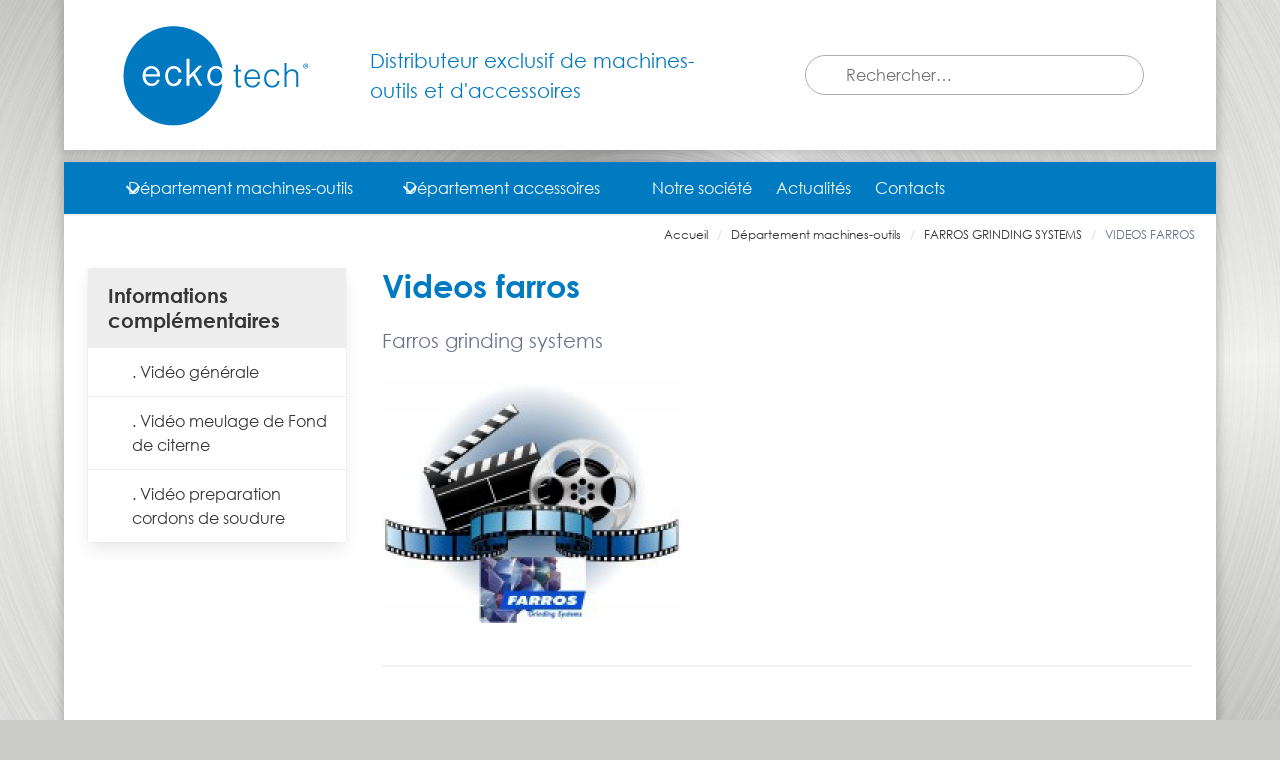

--- FILE ---
content_type: text/html; charset=UTF-8
request_url: https://eckotech.fr/departement-machines-outils/farros-grinding-systems/videos-farros
body_size: 5956
content:
<!DOCTYPE html>
<html lang="fr">
    <head>
        <meta charset="UTF-8">
        <meta name="viewport" content="width=device-width, initial-scale=1, maximum-scale=1, user-scalable=no">

        <title>Videos  farros - Farros grinding systems – ECKO TECH</title>

        <link rel="apple-touch-icon" sizes="180x180" href="/apple-touch-icon.png">
        <link rel="icon" type="image/png" sizes="32x32" href="/favicon-32x32.png">
        <link rel="icon" type="image/png" sizes="16x16" href="/favicon-16x16.png">
        <link rel="manifest" crossorigin="use-credentials" href="/site.webmanifest">
        <link rel="mask-icon" href="/safari-pinned-tab.svg" color="#5bbad5">
        <meta name="msapplication-TileColor" content="#0085b0">
        <meta name="theme-color" content="#003e55">

        <meta property="og:type" content="website">
        <meta property="og:title" content="Videos  farros - Farros grinding systems – ECKO TECH">
        <meta property="og:locale" content="fr_FR">
        <meta property="og:site_name" content="ECKO TECH">

        <meta property="og:description" content="Découvrez les performantes machines Farros Grinding Systems chez ECKO TECH – vos experts en équipement de rectification pour chaudronnerie et machines de meulage industriel. Nos solutions de meulage pour tôlerie combinent finition de surface métallique de haute qualité avec rectification de précision, parfaites pour tout atelier métallurgique. Adoptez nos systèmes de meulage pour métal et rectifieuse d&#039;atelier pour un polissage industriel sans failles. Élevez votre productivité avec notre équipement d&#039;atelier pour l&#039;industrie!">
        <meta name="twitter:description" content="Découvrez les performantes machines Farros Grinding Systems chez ECKO TECH – vos experts en équipement de rectification pour chaudronnerie et machines de meulage industriel. Nos solutions de meulage pour tôlerie combinent finition de surface métallique de haute qualité avec rectification de précision, parfaites pour tout atelier métallurgique. Adoptez nos systèmes de meulage pour métal et rectifieuse d&#039;atelier pour un polissage industriel sans failles. Élevez votre productivité avec notre équipement d&#039;atelier pour l&#039;industrie!">
        <meta name="description" content="Découvrez les performantes machines Farros Grinding Systems chez ECKO TECH – vos experts en équipement de rectification pour chaudronnerie et machines de meulage industriel. Nos solutions de meulage pour tôlerie combinent finition de surface métallique de haute qualité avec rectification de précision, parfaites pour tout atelier métallurgique. Adoptez nos systèmes de meulage pour métal et rectifieuse d&#039;atelier pour un polissage industriel sans failles. Élevez votre productivité avec notre équipement d&#039;atelier pour l&#039;industrie!">
    <meta property="og:image" content="https://eckotech.fr/media/cache/web_display/data/uploads/images/family/videos-farros-63ca917c857e0.jpg">
        <meta property="og:image:alt" content="Logo Farros Grinding Systems avec des éléments graphiques liés aux machines de meulage industriel, y compris une bobine de film et un clap de cinéma, symbolisant une gamme de solutions de meulage pour tôlerie et équipement de rectification pour chaudronnerie. L&#039;arrière-plan représente une finition de surface métallique avec des systèmes de meulage pour métal, évoquant la rectifieuse d&#039;atelier et les machines-outils pour métallurgie. L&#039;image met en avant la rectification de précision offerte par Farros, ainsi que leur équipement d&#039;atelier pour l&#039;industrie, y compris les machines de polissage industriel.">

        <meta name="twitter:image" content="https://eckotech.fr/media/cache/web_display/data/uploads/images/family/videos-farros-63ca917c857e0.jpg">
        <meta name="twitter:image:alt" content="Logo Farros Grinding Systems avec des éléments graphiques liés aux machines de meulage industriel, y compris une bobine de film et un clap de cinéma, symbolisant une gamme de solutions de meulage pour tôlerie et équipement de rectification pour chaudronnerie. L&#039;arrière-plan représente une finition de surface métallique avec des systèmes de meulage pour métal, évoquant la rectifieuse d&#039;atelier et les machines-outils pour métallurgie. L&#039;image met en avant la rectification de précision offerte par Farros, ainsi que leur équipement d&#039;atelier pour l&#039;industrie, y compris les machines de polissage industriel.">
    <meta property="og:url" content="https://eckotech.fr/departement-machines-outils/farros-grinding-systems/videos-farros">
            <link rel="canonical" href="https://eckotech.fr/departement-machines-outils/farros-grinding-systems/videos-farros">
        
        <link rel="stylesheet" href="/build/web.cf1982ea.css" integrity="sha384-CWG8BlJDs1kcVTte27ZO4zx0lIuq8/xIq8Sn3O72zMNthiaRVQIDyOKa4MxEmF8t">
        <script src="/build/runtime.a21eb703.js" defer integrity="sha384-n1mUKvNO/wp/1HgqukEwnT08/Z0lqa2MLgrrEum856OKZAm3BtnykEQVg3C4ZddX"></script><script src="/build/112.6eabead0.js" defer integrity="sha384-I7opT9UVrZw7t34NxPtjRVJjq+W9H5YsVBK04L0Gh7qjkSyriusr/OvkY5JhyAIs"></script><script src="/build/957.f3975ff7.js" defer integrity="sha384-05kz5p/ORcvXypShKcgcbfD5qLkJ7wGSNA55fVN5ZPxFx7tvPR0ITX1ck9HSgNXS"></script><script src="/build/web.2bcceda6.js" defer integrity="sha384-2VKlEe16eLx+bwUSlhbAAhDA4jxdnU/Xb8N/T8LTwsiZez3Yam8Se/odAKMRMbXv"></script>
        <script async src="https://www.googletagmanager.com/gtag/js?id=G-V7F7R45GB1"></script>
        <script>
            window.dataLayer = window.dataLayer || [];
            function gtag(){dataLayer.push(arguments);}
            gtag('js', new Date());

            gtag('config', 'G-V7F7R45GB1');
        </script>
    </head>
    <body>
    <div class="body-container container"><div class="header has-background-white p-5 app-header">
    <div class="columns is-vcentered"><div class="header-logo column pb-0 mb-1 is-one-quarter has-text-centered">
            <a href="/">
                <img src="/images/eckotech-logo.svg" alt="Logo ECKO TECH" class="logo">
            </a>
        </div><div class="header-slogan column pb-0 pt-0 has-text-primary is-size-5 is-size-6-touch">
            <p class="has-text-centered-mobile">Distributeur exclusif de machines-outils et d&#039;accessoires</p>
        </div><div class="header-search column py-1 px-6"><div class="dropdown is-block search-bar" id="suggestion-dropdown">
    <form method="get" action="/recherche">
        <div class="field m-3">
            <p class="control has-icons-left has-icons-right">
                <label>
                    <input name="q"
                           type="search"
                           value=""
                           placeholder="Rechercher…"
                           class="input search-bar-input"
                           id="suggestion-input"
                           autocomplete="off"
                    >
                </label>

                <span class="icon is-small is-left">
                    <i class="fa-solid fa-magnifying-glass"></i>
                </span>

                <span class="icon is-small is-right has-text-primary">
                    <i class="fa-solid fa-circle-arrow-right fa-2x"></i>
                </span>
            </p>
        </div>
    </form><div class="dropdown-menu" id="dropdown-menu" role="menu">
        <div class="dropdown-content" id="suggest-link-container"></div>
        <a href="#" class="dropdown-item is-hidden" id="suggest-link-template">
            <span class="icon has-text-grey-light">
                <i class="fa-solid fa-magnifying-glass"></i>
            </span>
            <span class="suggested-text"></span>
        </a>
    </div>
    <input type="hidden" id="suggest-api" value="/recherche/completion">
    <input type="hidden" id="search-page-path" value="/recherche">
</div></div></div>
</div><div class="body-content has-background-white mt-3"><nav class="navbar is-primary has-shadow" role="navigation" aria-label="Navigation principale"><div class="navbar-brand">
        <a class="navbar-item px-4" href="/">
            <i class="fa-solid fa-house"></i>
        </a>

        <a role="button" class="navbar-burger" aria-label="Menu" aria-expanded="false" data-target="app-navbar">
            <span aria-hidden="true"></span>
            <span aria-hidden="true"></span>
            <span aria-hidden="true"></span>
        </a>
    </div><div id="app-navbar" class="navbar-menu">
        <div class="navbar-start">
            <div class="navbar-item has-dropdown is-hoverable"><a class="navbar-link" href="/departement-machines-outils/">
                    Département machines-outils
                </a>

                <div class="navbar-dropdown">                        <a class="navbar-item is-uppercase" href="/departement-machines-outils/eckold">Eckold</a>
                                            <a class="navbar-item is-uppercase" href="/departement-machines-outils/hebo">Hebö</a>
                                            <a class="navbar-item is-uppercase" href="/departement-machines-outils/farros-grinding-systems">Farros grinding systems</a>
                                            <a class="navbar-item is-uppercase" href="/departement-machines-outils/gamor">Gamor</a>
                                            <a class="navbar-item is-uppercase" href="/departement-machines-outils/leifeld">Leifeld</a>
                                            <a class="navbar-item is-uppercase" href="/departement-machines-outils/dupuy">Dupuy</a>
                                        <hr class="navbar-divider">
                    <a class="navbar-item" href="/departement-machines-outils/machines-occasion">
                        Machines d'occasion
                    </a>
                </div>
            </div><div class="navbar-item has-dropdown is-hoverable">
                <a class="navbar-link" href="/departement-accessoires/">
                    Département accessoires
                </a>

                <div class="navbar-dropdown">                        <a class="navbar-item" href="/departement-accessoires/verin-a-gaz-ressort-a-gaz-compas-a-gaz">Verin a gaz - ressort à gaz - compas a gaz</a>
                                            <a class="navbar-item" href="/departement-accessoires/profils-joints-caoutchouc-joint-en-u">Profils joints caoutchouc - joint en u</a>
                                            <a class="navbar-item" href="/departement-accessoires/silent-bloc-silentbloc-plot-antivibratile">Silent bloc silentbloc plot antivibratile</a>
                                            <a class="navbar-item" href="/departement-accessoires/poignee-manette-manivelle-volant-serrage">Poignee manette manivelle volant serrage</a>
                                            <a class="navbar-item" href="/departement-accessoires/telechargement-download">Telechargement / download</a>
                                            <a class="navbar-item" href="/departement-accessoires/glowdrill-fluopercage-fluotaraudage-accessoires">Glowdrill : fluoperçage - fluotaraudage - accessoires</a>
                    </div>
            </div><a href="/notre-societe" class="navbar-item is-hoverable">
                Notre société
            </a><a href="/actualites/"  class="navbar-item is-hoverable">
                Actualités
            </a><a href="/contact"  class="navbar-item is-hoverable">
                Contacts
            </a>
        </div>
    </div>
</nav><nav class="breadcrumb is-clearfix is-size-8 m-3" aria-label="fil d'Ariane">
        <ul class="is-pulled-right">
                        <li>
                <a href="/" class="has-colors-reversed">
                    <span class="icon is-small">
                        <i class="fa-solid fa-house has-text-grey-light"></i>
                    </span>
                    <span>Accueil</span>
                </a>
            </li><li >
                    <a href="/departement-machines-outils/"
                       class="has-colors-reversed"
                       >
                        <span>Département machines-outils</span>
                    </a>
                </li><li >
                    <a href="/departement-machines-outils/farros-grinding-systems"
                       class="has-colors-reversed"
                       >
                        <span>FARROS GRINDING SYSTEMS</span>
                    </a>
                </li><li class="is-active">
                    <a href="/departement-machines-outils/farros-grinding-systems/videos-farros"
                       aria-current="page"
                           class="has-text-grey"
                       >
                        <span>VIDEOS  FARROS</span>
                    </a>
                </li></ul>
    </nav><div class="container px-3 web-content-base">
        <div class="columns is-flex-direction-row-reverse m-0"><div class="column"><h1 class="title has-text-primary">Videos  farros</h1><h2 class="subtitle has-text-grey">Farros grinding systems</h2><div class="columns is-multiline"><div class="column is-narrow">        <img src="https://eckotech.fr/media/cache/web_display/data/uploads/images/family/videos-farros-63ca917c857e0.jpg"
             width="300"
             alt="Logo Farros Grinding Systems avec des éléments graphiques liés aux machines de meulage industriel, y compris une bobine de film et un clap de cinéma, symbolisant une gamme de solutions de meulage pour tôlerie et équipement de rectification pour chaudronnerie. L&#039;arrière-plan représente une finition de surface métallique avec des systèmes de meulage pour métal, évoquant la rectifieuse d&#039;atelier et les machines-outils pour métallurgie. L&#039;image met en avant la rectification de précision offerte par Farros, ainsi que leur équipement d&#039;atelier pour l&#039;industrie, y compris les machines de polissage industriel.">
    </div><div class="column"><section><p>    
</p></section>
                    </div>
                </div><hr><h4 class="subtitle mt-3 has-text-primary has-text-weight-bold"></h4><div class="content-items-list"></div></div><div class="column is-hidden-mobile is-one-quarter-fullhd is-one-filth-widescreen is-hidden-tablet-only is-one-quarter-desktop mr-3"><nav class="panel">
            <p class="panel-heading">Informations complémentaires</p><a class="panel-block" href="/informations/video-generale" >
                <span class="panel-icon"><i class="fa-solid fa-file-magnifying-glass fa-lg"></i></span>. Vidéo générale</a><a class="panel-block" href="/informations/video-meulage-de-fond-de-citerne" >
                <span class="panel-icon"><i class="fa-solid fa-file-magnifying-glass fa-lg"></i></span>. Vidéo  meulage de Fond de citerne</a><a class="panel-block" href="/informations/video-preparation-cordons-de-soudure" >
                <span class="panel-icon"><i class="fa-solid fa-file-magnifying-glass fa-lg"></i></span>. Vidéo preparation cordons de soudure</a></nav></div></div>
    </div><footer class="footer is-size-7 mt-5 has-background-white">
    <div class="content">
        <div class="columns"><div class="column px-4">
                <h6>
                    <a href="/departement-machines-outils/">Département machines-outils</a>
                </h6>
                <div class="content"><p>Distributeur exclusif en France, Algérie, Maroc et Tunisie.</p></div>
                <div class="content"><a href="/departement-machines-outils/eckold" class="m-1">
                                <img src="https://eckotech.fr/media/cache/web_footer_thumbnail/data/uploads/images/range/logo-eckod-63fdc9a3ac4c2031034041.png"
                                     class="footer-range-image" alt="ECKOLD">
                            </a><a href="/departement-machines-outils/hebo" class="m-1">
                                <img src="https://eckotech.fr/media/cache/web_footer_thumbnail/data/uploads/images/range/hebo-63ca917c79104.jpg"
                                     class="footer-range-image" alt="Logo de la marque HEBÖ Maschinenfabrik, spécialisée dans les machines-outils HEBÖ et la distribution machines HEBÖ France pour l&#039;industrie de la ferronnerie et le cintrage de tubes.">
                            </a><a href="/departement-machines-outils/farros-grinding-systems" class="m-1">
                                <img src="https://eckotech.fr/media/cache/web_footer_thumbnail/data/uploads/images/range/farros-grinding-systems-63ca917c793b9.jpg"
                                     class="footer-range-image" alt="Logo Farros Grinding Systems représentatif du leader mondial du meulage et de la conception de machines de meulage industriel.">
                            </a><a href="/departement-machines-outils/gamor" class="m-1">
                                <img src="https://eckotech.fr/media/cache/web_footer_thumbnail/data/uploads/images/range/gamor-63ca917c7a40f.jpg"
                                     class="footer-range-image" alt="Logo de la marque GAMOR spécialisée en fournitures industrielles, incluant des solutions de taraudage, des taraudeuses pneumatiques, électriques et hydrauliques, ainsi que des bras de taraudage pour l&#039;industrie manufacturière.">
                            </a><a href="/departement-machines-outils/leifeld" class="m-1">
                                <img src="https://eckotech.fr/media/cache/web_footer_thumbnail/data/uploads/images/range/leifeld-63ca917c7a67a.jpg"
                                     class="footer-range-image" alt="Logo bleu de Leifeld, leader en machines de formage et technologie du formage pour l&#039;industrie du métal.">
                            </a><a href="/departement-machines-outils/dupuy" class="m-1">
                                <img src="https://eckotech.fr/media/cache/web_footer_thumbnail/data/uploads/images/range/logo-dupuy-688b82f90e577672287456.png"
                                     class="footer-range-image" alt="L’entretien des machines-outils et le nettoyage du lieu de travail sont des activités nécessaires pour les entreprises de construction mécanique, car elles permettent de réduire les temps d’arrêt et d’accroître l’efficacité, la sécurité et la productivité.

L’aspiration d’huile, de lubrifiants et de copeaux nécessite des aspirateurs pour huiles et copeaux sur roues spéciaux. En effet, l’aspiration, la filtration, la séparation et le refoulement doivent répondre parfaitement aux exigences du secteur de la construction mécanique. Les aspirateurs de copeaux industriels DU-PUY offrent des coûts d’achat faibles et un entretien minimal, la combinaison parfaite pour la récupération de l’huile et la séparation des copeaux.">
                            </a></div>
            </div><div class="column px-4">
                <h6>
                    <a href="/departement-accessoires/">Département accessoires</a>
                </h6>
                <div class="content">
                    <p> </p>
<ul>
<li><a href="/departement-accessoires/verin-a-gaz-ressort-a-gaz-compas-a-gaz/">Vérin ressort à gaz acier et inox</a></li>
<li><a href="/departement-accessoires/profils-joints-caoutchouc-joint-en-u/">Joint U profilé caoutchouc</a></li>
<li><a href="/departement-accessoires/silent-bloc-silentbloc-plot-antivibratile/">Silent bloc</a></li>
<li><a href="/departement-accessoires/poignee-manette-manivelle-volant-serrage/doigt-d-indexage-poussoir-a-bille-poussoir-ressort/">Doigt d'indexage</a></li>
<li><a href="/departement-accessoires/silent-bloc-silentbloc-plot-antivibratile/suspente-antivibratile-suspente-acoustique/">Suspente antivibratile</a></li>
<li><a href="/departement-accessoires/profils-joints-caoutchouc-joint-en-u/">Protection bord de tôle caoutchouc</a></li>
</ul>
<p> </p>
                </div>
                <div class="content"></div>
            </div><div class="column px-4">
                <h6>
                    <a href="/contact">Nous contacter</a>
                </h6>
                <address class="footer-contact-address"><p class="is-uppercase">
                        ECKO TECH
                    </p>
                    <p>
                        <p>ZAE des Portes de la Forêt<br>6 allée des Carrières<br>F-77090 COLLEGIEN
                    </p><p>
                        <i class="fa-solid fa-phone mr-1"></i>
                        <a href="tel:+33164309247">+33 (0)1 64 30 92 47</a>
                    </p><p>
                        <i class="fa-solid fa-fax mr-1"></i>
                        <a href="fax:+33164308192">+33 (0)1 64 30 81 92</a>
                    </p><p>
                        <i class="fa-solid fa-envelope mr-1"></i>
                        <a href="#" class="b64-link">aW5mb0BlY2tvdGVjaC5mcg==</a>
                    </p>
                </address>
            </div><div class="column px-4">
                <h6>Plan de site</h6>
                <ul class="footer-sitemap-list">
                    <li>
                        <a href="/departement-machines-outils/" class="has-text-dark">Département machines-outils</a>
                    </li>
                    <li>
                        <a href="/departement-accessoires/" class="has-text-dark">Département accessoires</a>
                    </li>
                    <li>
                        <a href="/notre-societe" class="has-text-dark">Notre société</a>
                    </li>
                    <li>
                        <a href="/actualites/" class="has-text-dark">Actualités</a>
                    </li>
                    <li>
                        <a href="/contact" class="has-text-dark">Contacts</a>
                    </li>
                    <li>
                        <a href="/recherche" class="has-text-dark">Recherches fréquentes</a>
                    </li>
                    <li>
                        <a href="/mentions-legales" class="has-text-dark">Mentions légales</a>
                    </li>
                </ul>
            </div>
        </div><p class="has-text-centered is-size-8 mt-5 pt-5">
            © 2012 - 2026 ECKO TECH<br>
            Tous droits réservés</p>
    </div>
</footer></div>
    </div></body>
</html>


--- FILE ---
content_type: application/javascript
request_url: https://eckotech.fr/build/web.2bcceda6.js
body_size: 14403
content:
"use strict";(self.webpackChunkeckotech_web_v2=self.webpackChunkeckotech_web_v2||[]).push([[651],{235(e,t,r){var n=r(9213).forEach,o=r(4598)("forEach");e.exports=o?[].forEach:function(e){return n(this,e,arguments.length>1?arguments[1]:void 0)}},706(e,t,r){var n=r(350).PROPER,o=r(9039),i=r(7452);e.exports=function(e){return o(function(){return!!i[e]()||"​᠎"!=="​᠎"[e]()||n&&i[e].name!==e})}},739(e,t,r){var n=r(6518),o=r(9039),i=r(8981),c=r(2777);n({target:"Date",proto:!0,arity:1,forced:o(function(){return null!==new Date(NaN).toJSON()||1!==Date.prototype.toJSON.call({toISOString:function(){return 1}})})},{toJSON:function(e){var t=i(this),r=c(t,"number");return"number"!=typeof r||isFinite(r)?t.toISOString():null}})},1438(e,t,r){r(6918),r(8706),r(1629),r(4782),r(6099),r(7495),r(5440),r(2762),r(8992),r(3949),r(2945),r(3500),r(5815),r(4979),r(9739),r(6031),r(739),r(3110),r(9432),r(8335);(function(){document.addEventListener("DOMContentLoaded",function(){var e=document.querySelector("#suggest-api").value,t=document.querySelector("#search-page-path").value;document.querySelector("#suggestion-input").addEventListener("keyup",function(){document.querySelectorAll(".suggest-active-link").forEach(function(e){e.remove()});var r=this.value;if(r.length>=3){var n=new XMLHttpRequest;n.onload=function(){if(n.status>=200&&n.status<300){var e=JSON.parse(n.responseText).suggestions;e.length?(document.querySelector("#suggestion-dropdown").classList.add("is-active"),e.forEach(function(e){var r=document.querySelector("#suggest-link-template").cloneNode(!0);r.removeAttribute("id"),r.setAttribute("href","".concat(t,"?q=").concat(e)),r.classList.remove("is-hidden"),r.classList.add("suggest-active-link"),document.querySelector("#suggest-link-container").append(r),r.querySelector(".suggested-text").textContent=e})):document.querySelector("#suggestion-dropdown").classList.remove("is-active")}},n.open("POST",e),n.setRequestHeader("Content-Type","application/json;charset=UTF-8"),n.send(JSON.stringify({query:r}))}}),document.querySelector("#suggestion-input").addEventListener("blur",function(){setTimeout(function(){document.querySelector("#suggestion-dropdown").classList.remove("is-active")},350)})})})(),document.addEventListener("DOMContentLoaded",function(){Array.prototype.slice.call(document.querySelectorAll(".navbar-burger"),0).forEach(function(e){e.addEventListener("click",function(){var t=e.dataset.target,r=document.getElementById(t);e.classList.toggle("is-active"),r.classList.toggle("is-active")})}),document.querySelectorAll(".b64-link").forEach(function(e){setTimeout(function(){var t=e.textContent.trim(),r=atob(t);e.innerHTML=e.innerHTML.replace(t,r),e.setAttribute("href","mailto:".concat(r)),e.classList.remove("b64-link")},200)})}),console.info("".concat("Ecko Tech"," v").concat("1.0.0")),console.info("Made by ".concat("Omnisense"," ").concat("https://omnisense.fr"))},1629(e,t,r){var n=r(6518),o=r(235);n({target:"Array",proto:!0,forced:[].forEach!==o},{forEach:o})},2762(e,t,r){var n=r(6518),o=r(3802).trim;n({target:"String",proto:!0,forced:r(706)("trim")},{trim:function(){return o(this)}})},2804(e){var t="ABCDEFGHIJKLMNOPQRSTUVWXYZabcdefghijklmnopqrstuvwxyz0123456789",r=t+"+/",n=t+"-_",o=function(e){for(var t={},r=0;r<64;r++)t[e.charAt(r)]=r;return t};e.exports={i2c:r,c2i:o(r),i2cUrl:n,c2iUrl:o(n)}},2812(e){var t=TypeError;e.exports=function(e,r){if(e<r)throw new t("Not enough arguments");return e}},2945(e,t,r){var n=r(6518),o=r(4576),i=r(7751),c=r(9504),s=r(9565),a=r(9039),u=r(655),f=r(2812),l=r(2804).c2i,d=/[^\d+/a-z]/i,h=/[\t\n\f\r ]+/g,E=/[=]{1,2}$/,v=i("atob"),p=String.fromCharCode,g=c("".charAt),m=c("".replace),R=c(d.exec),y=!!v&&!a(function(){return"hi"!==v("aGk=")}),O=y&&a(function(){return""!==v(" ")}),S=y&&!a(function(){v("a")}),w=y&&!a(function(){v()}),_=y&&1!==v.length;n({global:!0,bind:!0,enumerable:!0,forced:!y||O||S||w||_},{atob:function(e){if(f(arguments.length,1),y&&!O&&!S)return s(v,o,e);var t,r,n,c=m(u(e),h,""),a="",w=0,_=0;if(c.length%4==0&&(c=m(c,E,"")),(t=c.length)%4==1||R(d,c))throw new(i("DOMException"))("The string is not correctly encoded","InvalidCharacterError");for(;w<t;)r=g(c,w++),n=_%4?64*n+l[r]:l[r],_++%4&&(a+=p(255&n>>(-2*_&6)));return a}})},3500(e,t,r){var n=r(4576),o=r(7400),i=r(9296),c=r(235),s=r(6699),a=function(e){if(e&&e.forEach!==c)try{s(e,"forEach",c)}catch(t){e.forEach=c}};for(var u in o)o[u]&&a(n[u]&&n[u].prototype);a(i)},3802(e,t,r){var n=r(9504),o=r(7750),i=r(655),c=r(7452),s=n("".replace),a=RegExp("^["+c+"]+"),u=RegExp("(^|[^"+c+"])["+c+"]+$"),f=function(e){return function(t){var r=i(o(t));return 1&e&&(r=s(r,a,"")),2&e&&(r=s(r,u,"$1")),r}};e.exports={start:f(1),end:f(2),trim:f(3)}},3949(e,t,r){r(7588)},4215(e,t,r){var n=r(4576),o=r(2839),i=r(2195),c=function(e){return o.slice(0,e.length)===e};e.exports=c("Bun/")?"BUN":c("Cloudflare-Workers")?"CLOUDFLARE":c("Deno/")?"DENO":c("Node.js/")?"NODE":n.Bun&&"string"==typeof Bun.version?"BUN":n.Deno&&"object"==typeof Deno.version?"DENO":"process"===i(n.process)?"NODE":n.window&&n.document?"BROWSER":"REST"},4599(e,t,r){var n=r(6518),o=r(4576),i=r(9472)(o.setTimeout,!0);n({global:!0,bind:!0,forced:o.setTimeout!==i},{setTimeout:i})},4979(e,t,r){var n=r(6518),o=r(4576),i=r(7751),c=r(6980),s=r(4913).f,a=r(9297),u=r(679),f=r(3167),l=r(2603),d=r(5002),h=r(8574),E=r(3724),v=r(6395),p="DOMException",g=i("Error"),m=i(p),R=function(){u(this,y);var e=arguments.length,t=l(e<1?void 0:arguments[0]),r=l(e<2?void 0:arguments[1],"Error"),n=new m(t,r),o=new g(t);return o.name=p,s(n,"stack",c(1,h(o.stack,1))),f(n,this,R),n},y=R.prototype=m.prototype,O="stack"in new g(p),S="stack"in new m(1,2),w=m&&E&&Object.getOwnPropertyDescriptor(o,p),_=!(!w||w.writable&&w.configurable),N=O&&!_&&!S;n({global:!0,constructor:!0,forced:v||N},{DOMException:N?R:m});var b=i(p),k=b.prototype;if(k.constructor!==b)for(var D in v||s(k,"constructor",c(1,b)),d)if(a(d,D)){var T=d[D],x=T.s;a(b,x)||s(b,x,c(6,T.c))}},5002(e){e.exports={IndexSizeError:{s:"INDEX_SIZE_ERR",c:1,m:1},DOMStringSizeError:{s:"DOMSTRING_SIZE_ERR",c:2,m:0},HierarchyRequestError:{s:"HIERARCHY_REQUEST_ERR",c:3,m:1},WrongDocumentError:{s:"WRONG_DOCUMENT_ERR",c:4,m:1},InvalidCharacterError:{s:"INVALID_CHARACTER_ERR",c:5,m:1},NoDataAllowedError:{s:"NO_DATA_ALLOWED_ERR",c:6,m:0},NoModificationAllowedError:{s:"NO_MODIFICATION_ALLOWED_ERR",c:7,m:1},NotFoundError:{s:"NOT_FOUND_ERR",c:8,m:1},NotSupportedError:{s:"NOT_SUPPORTED_ERR",c:9,m:1},InUseAttributeError:{s:"INUSE_ATTRIBUTE_ERR",c:10,m:1},InvalidStateError:{s:"INVALID_STATE_ERR",c:11,m:1},SyntaxError:{s:"SYNTAX_ERR",c:12,m:1},InvalidModificationError:{s:"INVALID_MODIFICATION_ERR",c:13,m:1},NamespaceError:{s:"NAMESPACE_ERR",c:14,m:1},InvalidAccessError:{s:"INVALID_ACCESS_ERR",c:15,m:1},ValidationError:{s:"VALIDATION_ERR",c:16,m:0},TypeMismatchError:{s:"TYPE_MISMATCH_ERR",c:17,m:1},SecurityError:{s:"SECURITY_ERR",c:18,m:1},NetworkError:{s:"NETWORK_ERR",c:19,m:1},AbortError:{s:"ABORT_ERR",c:20,m:1},URLMismatchError:{s:"URL_MISMATCH_ERR",c:21,m:1},QuotaExceededError:{s:"QUOTA_EXCEEDED_ERR",c:22,m:1},TimeoutError:{s:"TIMEOUT_ERR",c:23,m:1},InvalidNodeTypeError:{s:"INVALID_NODE_TYPE_ERR",c:24,m:1},DataCloneError:{s:"DATA_CLONE_ERR",c:25,m:1}}},5575(e,t,r){var n=r(6518),o=r(4576),i=r(9472)(o.setInterval,!0);n({global:!0,bind:!0,forced:o.setInterval!==i},{setInterval:i})},5815(e,t,r){var n=r(6518),o=r(7751),i=r(9429),c=r(9039),s=r(2360),a=r(6980),u=r(4913).f,f=r(6840),l=r(2106),d=r(9297),h=r(679),E=r(8551),v=r(7536),p=r(2603),g=r(5002),m=r(8574),R=r(1181),y=r(3724),O=r(6395),S="DOMException",w="DATA_CLONE_ERR",_=o("Error"),N=o(S)||function(){try{(new(o("MessageChannel")||i("worker_threads").MessageChannel)).port1.postMessage(new WeakMap)}catch(e){if(e.name===w&&25===e.code)return e.constructor}}(),b=N&&N.prototype,k=_.prototype,D=R.set,T=R.getterFor(S),x="stack"in new _(S),A=function(e){return d(g,e)&&g[e].m?g[e].c:0},I=function(){h(this,C);var e=arguments.length,t=p(e<1?void 0:arguments[0]),r=p(e<2?void 0:arguments[1],"Error"),n=A(r);if(D(this,{type:S,name:r,message:t,code:n}),y||(this.name=r,this.message=t,this.code=n),x){var o=new _(t);o.name=S,u(this,"stack",a(1,m(o.stack,1)))}},C=I.prototype=s(k),L=function(e){return{enumerable:!0,configurable:!0,get:e}},M=function(e){return L(function(){return T(this)[e]})};y&&(l(C,"code",M("code")),l(C,"message",M("message")),l(C,"name",M("name"))),u(C,"constructor",a(1,I));var U=c(function(){return!(new N instanceof _)}),q=U||c(function(){return k.toString!==v||"2: 1"!==String(new N(1,2))}),F=U||c(function(){return 25!==new N(1,"DataCloneError").code}),B=U||25!==N[w]||25!==b[w],H=O?q||F||B:U;n({global:!0,constructor:!0,forced:H},{DOMException:H?I:N});var P=o(S),j=P.prototype;for(var W in q&&(O||N===P)&&f(j,"toString",v),F&&y&&N===P&&l(j,"code",L(function(){return A(E(this).name)})),g)if(d(g,W)){var J=g[W],V=J.s,$=a(6,J.c);d(P,V)||u(P,V,$),d(j,V)||u(j,V,$)}},6031(e,t,r){r(5575),r(4599)},6193(e,t,r){var n=r(4215);e.exports="NODE"===n},6837(e){var t=TypeError;e.exports=function(e){if(e>9007199254740991)throw t("Maximum allowed index exceeded");return e}},7452(e){e.exports="\t\n\v\f\r                　\u2028\u2029\ufeff"},7588(e,t,r){var n=r(6518),o=r(9565),i=r(2652),c=r(9306),s=r(8551),a=r(1767),u=r(9539),f=r(4549)("forEach",TypeError);n({target:"Iterator",proto:!0,real:!0,forced:f},{forEach:function(e){s(this);try{c(e)}catch(e){u(this,"throw",e)}if(f)return o(f,this,e);var t=a(this),r=0;i(t,function(t){e(t,r++)},{IS_RECORD:!0})}})},8335(e,t,r){r(9112)},8706(e,t,r){var n=r(6518),o=r(9039),i=r(4376),c=r(34),s=r(8981),a=r(6198),u=r(6837),f=r(4659),l=r(1469),d=r(597),h=r(8227),E=r(9519),v=h("isConcatSpreadable"),p=E>=51||!o(function(){var e=[];return e[v]=!1,e.concat()[0]!==e}),g=function(e){if(!c(e))return!1;var t=e[v];return void 0!==t?!!t:i(e)};n({target:"Array",proto:!0,arity:1,forced:!p||!d("concat")},{concat:function(e){var t,r,n,o,i,c=s(this),d=l(c,0),h=0;for(t=-1,n=arguments.length;t<n;t++)if(g(i=-1===t?c:arguments[t]))for(o=a(i),u(h+o),r=0;r<o;r++,h++)r in i&&f(d,h,i[r]);else u(h+1),f(d,h++,i);return d.length=h,d}})},9112(e,t,r){var n=r(6518),o=r(3724),i=r(4576),c=r(7751),s=r(9504),a=r(9565),u=r(4901),f=r(34),l=r(4376),d=r(9297),h=r(655),E=r(6198),v=r(4659),p=r(9039),g=r(8235),m=r(4495),R=i.JSON,y=i.Number,O=i.SyntaxError,S=R&&R.parse,w=c("Object","keys"),_=Object.getOwnPropertyDescriptor,N=s("".charAt),b=s("".slice),k=s(/./.exec),D=s([].push),T=/^\d$/,x=/^[1-9]$/,A=/^[\d-]$/,I=/^[\t\n\r ]$/,C=function(e,t,r,n){var o,i,c,s,u,h=e[t],v=n&&h===n.value,p=v&&"string"==typeof n.source?{source:n.source}:{};if(f(h)){var g=l(h),m=v?n.nodes:g?[]:{};if(g)for(o=m.length,c=E(h),s=0;s<c;s++)L(h,s,C(h,""+s,r,s<o?m[s]:void 0));else for(i=w(h),c=E(i),s=0;s<c;s++)u=i[s],L(h,u,C(h,u,r,d(m,u)?m[u]:void 0))}return a(r,e,t,h,p)},L=function(e,t,r){if(o){var n=_(e,t);if(n&&!n.configurable)return}void 0===r?delete e[t]:v(e,t,r)},M=function(e,t,r,n){this.value=e,this.end=t,this.source=r,this.nodes=n},U=function(e,t){this.source=e,this.index=t};U.prototype={fork:function(e){return new U(this.source,e)},parse:function(){var e=this.source,t=this.skip(I,this.index),r=this.fork(t),n=N(e,t);if(k(A,n))return r.number();switch(n){case"{":return r.object();case"[":return r.array();case'"':return r.string();case"t":return r.keyword(!0);case"f":return r.keyword(!1);case"n":return r.keyword(null)}throw new O('Unexpected character: "'+n+'" at: '+t)},node:function(e,t,r,n,o){return new M(t,n,e?null:b(this.source,r,n),o)},object:function(){for(var e=this.source,t=this.index+1,r=!1,n={},o={};t<e.length;){if(t=this.until(['"',"}"],t),"}"===N(e,t)&&!r){t++;break}var i=this.fork(t).string(),c=i.value;t=i.end,t=this.until([":"],t)+1,t=this.skip(I,t),i=this.fork(t).parse(),v(o,c,i),v(n,c,i.value),t=this.until([",","}"],i.end);var s=N(e,t);if(","===s)r=!0,t++;else if("}"===s){t++;break}}return this.node(1,n,this.index,t,o)},array:function(){for(var e=this.source,t=this.index+1,r=!1,n=[],o=[];t<e.length;){if(t=this.skip(I,t),"]"===N(e,t)&&!r){t++;break}var i=this.fork(t).parse();if(D(o,i),D(n,i.value),t=this.until([",","]"],i.end),","===N(e,t))r=!0,t++;else if("]"===N(e,t)){t++;break}}return this.node(1,n,this.index,t,o)},string:function(){var e=this.index,t=g(this.source,this.index+1);return this.node(0,t.value,e,t.end)},number:function(){var e=this.source,t=this.index,r=t;if("-"===N(e,r)&&r++,"0"===N(e,r))r++;else{if(!k(x,N(e,r)))throw new O("Failed to parse number at: "+r);r=this.skip(T,r+1)}if(("."===N(e,r)&&(r=this.skip(T,r+1)),"e"===N(e,r)||"E"===N(e,r))&&(r++,"+"!==N(e,r)&&"-"!==N(e,r)||r++,r===(r=this.skip(T,r))))throw new O("Failed to parse number's exponent value at: "+r);return this.node(0,y(b(e,t,r)),t,r)},keyword:function(e){var t=""+e,r=this.index,n=r+t.length;if(b(this.source,r,n)!==t)throw new O("Failed to parse value at: "+r);return this.node(0,e,r,n)},skip:function(e,t){for(var r=this.source;t<r.length&&k(e,N(r,t));t++);return t},until:function(e,t){t=this.skip(I,t);for(var r=N(this.source,t),n=0;n<e.length;n++)if(e[n]===r)return t;throw new O('Unexpected character: "'+r+'" at: '+t)}};var q=p(function(){var e,t="9007199254740993";return S(t,function(t,r,n){e=n.source}),e!==t}),F=m&&!p(function(){return 1/S("-0 \t")!=-1/0});n({target:"JSON",stat:!0,forced:q},{parse:function(e,t){return F&&!u(t)?S(e):function(e,t){e=h(e);var r=new U(e,0,""),n=r.parse(),o=n.value,i=r.skip(I,n.end);if(i<e.length)throw new O('Unexpected extra character: "'+N(e,i)+'" after the parsed data at: '+i);return u(t)?C({"":o},"",t,n):o}(e,t)}})},9429(e,t,r){var n=r(4576),o=r(6193);e.exports=function(e){if(o){try{return n.process.getBuiltinModule(e)}catch(e){}try{return Function('return require("'+e+'")')()}catch(e){}}}},9432(e,t,r){var n=r(6518),o=r(8981),i=r(1072);n({target:"Object",stat:!0,forced:r(9039)(function(){i(1)})},{keys:function(e){return i(o(e))}})},9472(e,t,r){var n,o=r(4576),i=r(8745),c=r(4901),s=r(4215),a=r(2839),u=r(7680),f=r(2812),l=o.Function,d=/MSIE .\./.test(a)||"BUN"===s&&((n=o.Bun.version.split(".")).length<3||"0"===n[0]&&(n[1]<3||"3"===n[1]&&"0"===n[2]));e.exports=function(e,t){var r=t?2:1;return d?function(n,o){var s=f(arguments.length,1)>r,a=c(n)?n:l(n),d=s?u(arguments,r):[],h=s?function(){i(a,this,d)}:a;return t?e(h,o):e(h)}:e}},9739(e,t,r){var n=r(7751),o="DOMException";r(687)(n(o),o)}},e=>{e.O(0,[112,957],()=>{return t=1438,e(e.s=t);var t});e.O()}]);

--- FILE ---
content_type: image/svg+xml
request_url: https://eckotech.fr/images/eckotech-logo.svg
body_size: 4522
content:
<!--
  - Ecko Tech Website
  - Copyright (c) 2022. Erdal Gunyar - Omnisense
  - https://omnisense.fr
  -->

<svg version="1.2" xmlns="http://www.w3.org/2000/svg" viewBox="0 0 260 136" width="260" height="136">
	<title>Ecko Tech Logo</title>
	<style>
		.s0 { fill: #0079c0 }
	</style>
	<g id="Logo Ecko Tech">
		<g id="Logo">
			<g id="&lt;Group&gt;">
				<g id="&lt;Group&gt;">
					<g id="&lt;Group&gt;">
						<path id="&lt;Path&gt;" class="s0" d="m51.1 62.9q0.6 1.4 0.6 3h-15q0-1.5 0.6-2.8 0.6-1.4 1.6-2.5 1-1 2.3-1.6 1.3-0.7 2.9-0.7 1.8 0 3.1 0.6 1.4 0.6 2.4 1.6 1 1.1 1.5 2.4z"/>
					</g>
					<g id="&lt;Group&gt;">
						<g id="&lt;Group&gt;">
							<path id="&lt;Compound Path&gt;" fill-rule="evenodd" class="s0" d="m137.1 77.7c-4.7 31.2-31.7 55.1-64.2 55.1-35.9 0-65-29.1-65-64.9 0-35.9 29.1-65 65-65 32.8 0 59.9 24.3 64.3 55.9q-1.4-1.7-3.5-2.7-2.2-1.1-4.9-1.1-2.8 0-4.9 1.1-2.2 1-3.6 2.8-1.5 1.8-2.2 4.2-0.8 2.4-0.8 5.1 0 2.7 0.8 5.1 0.7 2.4 2.2 4.1 1.4 1.8 3.6 2.8 2.1 1.1 4.9 1.1 2.7 0 4.9-1.1 2-0.9 3.4-2.5zm-81.5-10.3q0-2.7-0.8-5-0.8-2.2-2.3-3.9-1.4-1.6-3.5-2.5-2.1-1-4.6-1-2.7 0-4.8 1.1-2.2 1-3.7 2.7-1.5 1.8-2.3 4.1-0.8 2.3-0.8 4.9 0 2.7 0.8 5.2 0.8 2.4 2.3 4.3 1.5 1.8 3.7 2.9 2.2 1.1 4.8 1.1 1.9 0 3.6-0.5 1.7-0.6 3.2-1.7 1.4-1 2.4-2.6 1.1-1.5 1.5-3.5h-3.4q-1.8 5.1-7.3 5.1-1.6 0-3-0.8-1.4-0.8-2.4-2.1-1.1-1.2-1.7-2.9-0.6-1.7-0.6-3.5h18.9zm28.1 4.6h-4.1q-0.2 1.3-0.7 2.4-0.6 1.1-1.3 1.9-0.8 0.9-1.9 1.4-1 0.5-2.4 0.5-1.7 0-3.1-0.9-1.3-0.9-2.3-2.4-0.9-1.4-1.4-3.3-0.5-1.8-0.5-3.8 0-1.8 0.5-3.6 0.5-1.7 1.4-3 1-1.2 2.3-2 1.4-0.8 3.2-0.8 1.2 0 2.2 0.3 1 0.3 1.8 0.8 0.7 0.6 1.3 1.6 0.6 0.9 1 2.3h3.9q-0.3-1.8-1.1-3.3-0.8-1.5-2.1-2.6-1.3-1.1-3-1.8-1.7-0.6-4-0.6-2.5 0-4.6 1-2 1-3.5 2.7-1.5 1.7-2.2 4-0.8 2.3-0.8 5 0 1.7 0.3 3.3 0.3 1.7 0.8 3.2 0.6 1.5 1.5 2.8 0.9 1.3 2.1 2.3 1.2 1 2.7 1.5 1.5 0.6 3.4 0.6 2.3 0 4.1-0.7 1.8-0.6 3.2-1.8 1.3-1.3 2.2-3 0.8-1.8 1.1-4zm27.1 8.9l-9.5-16 9.3-10.3h-4.6l-12 12.7v-21.9h-3.7v35.5h3.7v-8.6l4.7-4.7 7.7 13.3z"/>
						</g>
					</g>
					<g id="&lt;Group&gt;">
						<path id="&lt;Path&gt;" class="s0" d="m136 64.4q0.6 1.8 0.6 3.8 0 2-0.6 3.8-0.5 1.8-1.5 3.1-1 1.3-2.5 2.1-1.4 0.8-3.2 0.8-1.8 0-3.3-0.8-1.4-0.8-2.4-2.1-1-1.3-1.6-3.1-0.5-1.8-0.5-3.8 0-2 0.5-3.8 0.6-1.8 1.6-3.2 1-1.3 2.4-2.1 1.5-0.8 3.3-0.8 1.8 0 3.2 0.8 1.5 0.8 2.5 2.1 1 1.4 1.5 3.2z"/>
					</g>
				</g>
			</g>
			<g id="&lt;Group&gt;">
				<path id="&lt;Compound Path&gt;" class="s0" d="m161.7 82.7q-0.5 0.1-1.3 0.3-0.8 0.3-1.7 0.3-2 0-3-1-1.1-1-1.1-3.6v-16.6h-3.2v-2.2h3.2v-6.4h2.7v6.4h4.2v2.2h-4.2v15.6q0 0.8 0 1.4 0.1 0.6 0.3 1 0.2 0.4 0.7 0.6 0.4 0.2 1.3 0.2 0.5 0 1-0.1 0.6-0.1 1.1-0.2z"/>
				<path id="&lt;Compound Path&gt;" fill-rule="evenodd" class="s0" d="m168.7 71.9q0 1.8 0.4 3.5 0.5 1.6 1.5 2.8 0.9 1.2 2.4 2 1.4 0.7 3.3 0.7 2.6 0 4.5-1.4 1.8-1.3 2.4-3.8h3q-0.5 1.6-1.3 3-0.8 1.3-2 2.4-1.2 1-2.8 1.6-1.6 0.6-3.8 0.6-2.7 0-4.7-1-2-0.9-3.2-2.5-1.3-1.6-1.9-3.8-0.7-2.2-0.7-4.7 0-2.5 0.8-4.7 0.7-2.2 2-3.8 1.4-1.7 3.3-2.6 1.9-0.9 4.4-0.9 4.7 0 7.4 3.2 2.7 3.2 2.6 9.4zm14.9-2.2q0-1.7-0.5-3.2-0.4-1.4-1.3-2.5-0.9-1.1-2.3-1.7-1.4-0.7-3.1-0.7-1.8 0-3.1 0.7-1.4 0.6-2.3 1.7-0.9 1.1-1.5 2.6-0.6 1.4-0.8 3.1z"/>
				<path id="&lt;Compound Path&gt;" class="s0" d="m208.7 67q-0.7-2.5-2.4-3.9-1.7-1.5-4.4-1.5-2 0-3.4 0.9-1.5 0.8-2.4 2.2-0.9 1.4-1.4 3.1-0.4 1.7-0.4 3.5 0 1.8 0.4 3.5 0.4 1.7 1.4 3.1 0.9 1.4 2.3 2.2 1.5 0.8 3.5 0.8 3 0 4.8-1.6 1.7-1.7 2.2-4.5h2.8q-0.3 1.9-1.1 3.4-0.7 1.6-2 2.7-1.2 1.1-2.8 1.7-1.7 0.7-3.9 0.7-2.7 0-4.7-1-1.9-0.9-3.2-2.5-1.3-1.6-1.9-3.8-0.6-2.2-0.6-4.7 0-2.4 0.7-4.6 0.6-2.1 2-3.8 1.3-1.7 3.2-2.7 2-0.9 4.5-0.9 4 0 6.4 1.8 2.5 1.9 3.1 5.9z"/>
				<path id="&lt;Compound Path&gt;" class="s0" d="m218.1 82.6v-31.6h2.7v12q1.5-1.6 3.2-2.7 1.7-1 4.1-1 2.1 0 3.9 0.7 1.8 0.7 3 2.5 0.9 1.2 1 2.5 0.2 1.3 0.2 2.7v14.9h-2.6v-14.8q0-3.1-1.4-4.6-1.4-1.6-4.5-1.6-1.3 0-2.3 0.4-1 0.4-1.8 1-0.8 0.6-1.4 1.4-0.6 0.8-0.9 1.7-0.4 1.1-0.5 2.1 0 1 0 2.2v12.2z"/>
			</g>
			<g id="&lt;Group&gt;">
				<path id="&lt;Compound Path&gt;" fill-rule="evenodd" class="s0" d="m249.2 55.1c0 1.8-1.5 3.3-3.4 3.3-1.8 0-3.3-1.5-3.3-3.3 0-1.9 1.5-3.3 3.4-3.3 1.8 0 3.3 1.4 3.3 3.3zm-5.9 0c0 1.4 1.1 2.6 2.6 2.6 1.4 0 2.5-1.2 2.5-2.6 0-1.5-1.1-2.6-2.6-2.6-1.4 0-2.5 1.1-2.5 2.6zm2 1.7h-0.7v-3.3c0.3 0 0.7-0.1 1.2-0.1 0.6 0 0.9 0.1 1.1 0.3 0.2 0.1 0.4 0.3 0.4 0.7 0 0.4-0.3 0.6-0.7 0.7v0.1c0.3 0.1 0.5 0.3 0.6 0.8 0.1 0.5 0.2 0.7 0.2 0.8h-0.8c-0.1-0.1-0.1-0.4-0.2-0.8-0.1-0.4-0.3-0.5-0.7-0.5h-0.4zm0-1.9h0.4c0.4 0 0.8-0.1 0.8-0.4 0-0.3-0.3-0.5-0.7-0.5q-0.3 0-0.5 0z"/>
			</g>
		</g>
	</g>
</svg>

--- FILE ---
content_type: application/javascript
request_url: https://eckotech.fr/build/runtime.a21eb703.js
body_size: 1264
content:
(()=>{"use strict";var e,r={},t={};function o(e){var n=t[e];if(void 0!==n)return n.exports;var i=t[e]={exports:{}};return r[e].call(i.exports,i,i.exports,o),i.exports}o.m=r,e=[],o.O=(r,t,n,i)=>{if(!t){var a=1/0;for(u=0;u<e.length;u++){for(var[t,n,i]=e[u],l=!0,c=0;c<t.length;c++)(!1&i||a>=i)&&Object.keys(o.O).every(e=>o.O[e](t[c]))?t.splice(c--,1):(l=!1,i<a&&(a=i));if(l){e.splice(u--,1);var f=n();void 0!==f&&(r=f)}}return r}i=i||0;for(var u=e.length;u>0&&e[u-1][2]>i;u--)e[u]=e[u-1];e[u]=[t,n,i]},o.n=e=>{var r=e&&e.__esModule?()=>e.default:()=>e;return o.d(r,{a:r}),r},o.d=(e,r)=>{for(var t in r)o.o(r,t)&&!o.o(e,t)&&Object.defineProperty(e,t,{enumerable:!0,get:r[t]})},o.g=function(){if("object"==typeof globalThis)return globalThis;try{return this||new Function("return this")()}catch(e){if("object"==typeof window)return window}}(),o.o=(e,r)=>Object.prototype.hasOwnProperty.call(e,r),(()=>{var e={121:0};o.O.j=r=>0===e[r];var r=(r,t)=>{var n,i,[a,l,c]=t,f=0;if(a.some(r=>0!==e[r])){for(n in l)o.o(l,n)&&(o.m[n]=l[n]);if(c)var u=c(o)}for(r&&r(t);f<a.length;f++)i=a[f],o.o(e,i)&&e[i]&&e[i][0](),e[i]=0;return o.O(u)},t=self.webpackChunkeckotech_web_v2=self.webpackChunkeckotech_web_v2||[];t.forEach(r.bind(null,0)),t.push=r.bind(null,t.push.bind(t))})()})();

--- FILE ---
content_type: application/javascript
request_url: https://eckotech.fr/build/957.f3975ff7.js
body_size: 11465
content:
"use strict";(self.webpackChunkeckotech_web_v2=self.webpackChunkeckotech_web_v2||[]).push([[957],{597(r,t,e){var n=e(9039),o=e(8227),a=e(9519),i=o("species");r.exports=function(r){return a>=51||!n(function(){var t=[];return(t.constructor={})[i]=function(){return{foo:1}},1!==t[r](Boolean).foo})}},655(r,t,e){var n=e(6955),o=String;r.exports=function(r){if("Symbol"===n(r))throw new TypeError("Cannot convert a Symbol value to a string");return o(r)}},687(r,t,e){var n=e(4913).f,o=e(9297),a=e(8227)("toStringTag");r.exports=function(r,t,e){r&&!e&&(r=r.prototype),r&&!o(r,a)&&n(r,a,{configurable:!0,value:t})}},1034(r,t,e){var n=e(9565),o=e(9297),a=e(1625),i=e(5213),u=e(7979),c=RegExp.prototype;r.exports=i.correct?function(r){return r.flags}:function(r){return i.correct||!a(c,r)||o(r,"flags")?r.flags:n(u,r)}},2478(r,t,e){var n=e(9504),o=e(8981),a=Math.floor,i=n("".charAt),u=n("".replace),c=n("".slice),s=/\$([$&'`]|\d{1,2}|<[^>]*>)/g,f=/\$([$&'`]|\d{1,2})/g;r.exports=function(r,t,e,n,l,p){var v=e+r.length,g=n.length,d=f;return void 0!==l&&(l=o(l),d=s),u(p,d,function(o,u){var s;switch(i(u,0)){case"$":return"$";case"&":return r;case"`":return c(t,0,e);case"'":return c(t,v);case"<":s=l[c(u,1,-1)];break;default:var f=+u;if(0===f)return o;if(f>g){var p=a(f/10);return 0===p?o:p<=g?void 0===n[p-1]?i(u,1):n[p-1]+i(u,1):o}s=n[f-1]}return void 0===s?"":s})}},2603(r,t,e){var n=e(655);r.exports=function(r,t){return void 0===r?arguments.length<2?"":t:n(r)}},2967(r,t,e){var n=e(6706),o=e(34),a=e(7750),i=e(3506);r.exports=Object.setPrototypeOf||("__proto__"in{}?function(){var r,t=!1,e={};try{(r=n(Object.prototype,"__proto__","set"))(e,[]),t=e instanceof Array}catch(r){}return function(e,n){return a(e),i(n),o(e)?(t?r(e,n):e.__proto__=n,e):e}}():void 0)},3110(r,t,e){var n=e(6518),o=e(7751),a=e(8745),i=e(9565),u=e(9504),c=e(9039),s=e(4376),f=e(4901),l=e(5810),p=e(757),v=e(2195),g=e(655),d=e(7680),x=e(8235),h=e(3392),y=e(4495),b=e(7819),S=String,w=o("JSON","stringify"),E=u(/./.exec),m=u("".charAt),O=u("".charCodeAt),I=u("".replace),R=u("".slice),_=u([].push),$=u(1.1.toString),A=/[\uD800-\uDFFF]/g,k=/^[\uD800-\uDBFF]$/,C=/^[\uDC00-\uDFFF]$/,N=h(),D=N.length,F=!y||c(function(){var r=o("Symbol")("stringify detection");return"[null]"!==w([r])||"{}"!==w({a:r})||"{}"!==w(Object(r))}),j=c(function(){return'"\\udf06\\ud834"'!==w("\udf06\ud834")||'"\\udead"'!==w("\udead")}),J=F?function(r,t){var e=d(arguments),n=P(t);if(f(n)||void 0!==r&&!p(r))return e[1]=function(r,t){if(f(n)&&(t=i(n,this,S(r),t)),!p(t))return t},a(w,null,e)}:w,T=function(r,t,e){var n=m(e,t-1),o=m(e,t+1);return E(k,r)&&!E(C,o)||E(C,r)&&!E(k,n)?"\\u"+$(O(r,0),16):r},P=function(r){if(f(r))return r;if(s(r)){for(var t=r.length,e=[],n=0;n<t;n++){var o=r[n];"string"==typeof o?_(e,o):"number"!=typeof o&&"Number"!==v(o)&&"String"!==v(o)||_(e,g(o))}var a=e.length,i=!0;return function(r,t){if(i)return i=!1,t;if(s(this))return t;for(var n=0;n<a;n++)if(e[n]===r)return t}}};w&&n({target:"JSON",stat:!0,arity:3,forced:F||j||!b},{stringify:function(r,t,e){var n=P(t),o=[],a=J(r,function(r,t){var e=f(n)?i(n,this,S(r),t):t;return!b&&l(e)?N+(_(o,e.rawJSON)-1):e},e);if("string"!=typeof a)return a;if(j&&(a=I(a,A,T)),b)return a;for(var u="",c=a.length,s=0;s<c;s++){var p=m(a,s);if('"'===p){var v=x(a,++s).end-1,g=R(a,s,v);u+=R(g,0,D)===N?o[R(g,D)]:'"'+g+'"',s=v}else u+=p}return u}})},3167(r,t,e){var n=e(4901),o=e(34),a=e(2967);r.exports=function(r,t,e){var i,u;return a&&n(i=t.constructor)&&i!==e&&o(u=i.prototype)&&u!==e.prototype&&a(r,u),r}},3506(r,t,e){var n=e(3925),o=String,a=TypeError;r.exports=function(r){if(n(r))return r;throw new a("Can't set "+o(r)+" as a prototype")}},3635(r,t,e){var n=e(9039),o=e(4576).RegExp;r.exports=n(function(){var r=o(".","s");return!(r.dotAll&&r.test("\n")&&"s"===r.flags)})},3925(r,t,e){var n=e(34);r.exports=function(r){return n(r)||null===r}},4782(r,t,e){var n=e(6518),o=e(4376),a=e(3517),i=e(34),u=e(5610),c=e(6198),s=e(5397),f=e(4659),l=e(8227),p=e(597),v=e(7680),g=p("slice"),d=l("species"),x=Array,h=Math.max;n({target:"Array",proto:!0,forced:!g},{slice:function(r,t){var e,n,l,p=s(this),g=c(p),y=u(r,g),b=u(void 0===t?g:t,g);if(o(p)&&(e=p.constructor,(a(e)&&(e===x||o(e.prototype))||i(e)&&null===(e=e[d]))&&(e=void 0),e===x||void 0===e))return v(p,y,b);for(n=new(void 0===e?x:e)(h(b-y,0)),l=0;y<b;y++,l++)y in p&&f(n,l,p[y]);return n.length=l,n}})},5213(r,t,e){var n=e(4576),o=e(9039),a=n.RegExp,i=!o(function(){var r=!0;try{a(".","d")}catch(t){r=!1}var t={},e="",n=r?"dgimsy":"gimsy",o=function(r,n){Object.defineProperty(t,r,{get:function(){return e+=n,!0}})},i={dotAll:"s",global:"g",ignoreCase:"i",multiline:"m",sticky:"y"};for(var u in r&&(i.hasIndices="d"),i)o(u,i[u]);return Object.getOwnPropertyDescriptor(a.prototype,"flags").get.call(t)!==n||e!==n});r.exports={correct:i}},5440(r,t,e){var n=e(8745),o=e(9565),a=e(9504),i=e(9228),u=e(9039),c=e(8551),s=e(4901),f=e(34),l=e(1291),p=e(8014),v=e(655),g=e(7750),d=e(7829),x=e(5966),h=e(2478),y=e(1034),b=e(6682),S=e(8227)("replace"),w=Math.max,E=Math.min,m=a([].concat),O=a([].push),I=a("".indexOf),R=a("".slice),_=function(r){return void 0===r?r:String(r)},$="$0"==="a".replace(/./,"$0"),A=!!/./[S]&&""===/./[S]("a","$0");i("replace",function(r,t,e){var a=A?"$":"$0";return[function(r,e){var n=g(this),a=f(r)?x(r,S):void 0;return a?o(a,r,n,e):o(t,v(n),r,e)},function(r,o){var i=c(this),u=v(r);if("string"==typeof o&&-1===I(o,a)&&-1===I(o,"$<")){var f=e(t,i,u,o);if(f.done)return f.value}var g=s(o);g||(o=v(o));var x,S=v(y(i)),$=-1!==I(S,"g");$&&(x=-1!==I(S,"u"),i.lastIndex=0);for(var A,k=[];null!==(A=b(i,u))&&(O(k,A),$);){""===v(A[0])&&(i.lastIndex=d(u,p(i.lastIndex),x))}for(var C="",N=0,D=0;D<k.length;D++){for(var F,j=v((A=k[D])[0]),J=w(E(l(A.index),u.length),0),T=[],P=1;P<A.length;P++)O(T,_(A[P]));var B=A.groups;if(g){var M=m([j],T,J,u);void 0!==B&&O(M,B),F=v(n(o,void 0,M))}else F=h(j,u,J,T,B,o);J>=N&&(C+=R(u,N,J)+F,N=J+j.length)}return C+R(u,N)}]},!!u(function(){var r=/./;return r.exec=function(){var r=[];return r.groups={a:"7"},r},"7"!=="".replace(r,"$<a>")})||!$||A)},5810(r,t,e){var n=e(34),o=e(1181).get;r.exports=function(r){if(!n(r))return!1;var t=o(r);return!!t&&"RawJSON"===t.type}},6682(r,t,e){var n=e(9565),o=e(8551),a=e(4901),i=e(2195),u=e(7323),c=TypeError;r.exports=function(r,t){var e=r.exec;if(a(e)){var s=n(e,r,t);return null!==s&&o(s),s}if("RegExp"===i(r))return n(u,r,t);throw new c("RegExp#exec called on incompatible receiver")}},6706(r,t,e){var n=e(9504),o=e(9306);r.exports=function(r,t,e){try{return n(o(Object.getOwnPropertyDescriptor(r,t)[e]))}catch(r){}}},6918(r,t,e){var n=e(6840),o=e(7536),a=Error.prototype;a.toString!==o&&n(a,"toString",o)},7323(r,t,e){var n,o,a=e(9565),i=e(9504),u=e(655),c=e(7979),s=e(8429),f=e(5745),l=e(2360),p=e(1181).get,v=e(3635),g=e(8814),d=f("native-string-replace",String.prototype.replace),x=RegExp.prototype.exec,h=x,y=i("".charAt),b=i("".indexOf),S=i("".replace),w=i("".slice),E=(o=/b*/g,a(x,n=/a/,"a"),a(x,o,"a"),0!==n.lastIndex||0!==o.lastIndex),m=s.BROKEN_CARET,O=void 0!==/()??/.exec("")[1];(E||O||m||v||g)&&(h=function(r){var t,e,n,o,i,s,f,v=this,g=p(v),I=u(r),R=g.raw;if(R)return R.lastIndex=v.lastIndex,t=a(h,R,I),v.lastIndex=R.lastIndex,t;var _=g.groups,$=m&&v.sticky,A=a(c,v),k=v.source,C=0,N=I;if($&&(A=S(A,"y",""),-1===b(A,"g")&&(A+="g"),N=w(I,v.lastIndex),v.lastIndex>0&&(!v.multiline||v.multiline&&"\n"!==y(I,v.lastIndex-1))&&(k="(?: "+k+")",N=" "+N,C++),e=new RegExp("^(?:"+k+")",A)),O&&(e=new RegExp("^"+k+"$(?!\\s)",A)),E&&(n=v.lastIndex),o=a(x,$?e:v,N),$?o?(o.input=w(o.input,C),o[0]=w(o[0],C),o.index=v.lastIndex,v.lastIndex+=o[0].length):v.lastIndex=0:E&&o&&(v.lastIndex=v.global?o.index+o[0].length:n),O&&o&&o.length>1&&a(d,o[0],e,function(){for(i=1;i<arguments.length-2;i++)void 0===arguments[i]&&(o[i]=void 0)}),o&&_)for(o.groups=s=l(null),i=0;i<_.length;i++)s[(f=_[i])[0]]=o[f[1]];return o}),r.exports=h},7495(r,t,e){var n=e(6518),o=e(7323);n({target:"RegExp",proto:!0,forced:/./.exec!==o},{exec:o})},7536(r,t,e){var n=e(3724),o=e(9039),a=e(8551),i=e(2603),u=Error.prototype.toString,c=o(function(){if(n){var r=Object.create(Object.defineProperty({},"name",{get:function(){return this===r}}));if("true"!==u.call(r))return!0}return"2: 1"!==u.call({message:1,name:2})||"Error"!==u.call({})});r.exports=c?function(){var r=a(this),t=i(r.name,"Error"),e=i(r.message);return t?e?t+": "+e:t:e}:u},7680(r,t,e){var n=e(9504);r.exports=n([].slice)},7819(r,t,e){var n=e(9039);r.exports=!n(function(){var r="9007199254740993",t=JSON.rawJSON(r);return!JSON.isRawJSON(t)||JSON.stringify(t)!==r})},7829(r,t,e){var n=e(8183).charAt;r.exports=function(r,t,e){return t+(e?n(r,t).length:1)}},7979(r,t,e){var n=e(8551);r.exports=function(){var r=n(this),t="";return r.hasIndices&&(t+="d"),r.global&&(t+="g"),r.ignoreCase&&(t+="i"),r.multiline&&(t+="m"),r.dotAll&&(t+="s"),r.unicode&&(t+="u"),r.unicodeSets&&(t+="v"),r.sticky&&(t+="y"),t}},8183(r,t,e){var n=e(9504),o=e(1291),a=e(655),i=e(7750),u=n("".charAt),c=n("".charCodeAt),s=n("".slice),f=function(r){return function(t,e){var n,f,l=a(i(t)),p=o(e),v=l.length;return p<0||p>=v?r?"":void 0:(n=c(l,p))<55296||n>56319||p+1===v||(f=c(l,p+1))<56320||f>57343?r?u(l,p):n:r?s(l,p,p+2):f-56320+(n-55296<<10)+65536}};r.exports={codeAt:f(!1),charAt:f(!0)}},8235(r,t,e){var n=e(9504),o=e(9297),a=SyntaxError,i=parseInt,u=String.fromCharCode,c=n("".charAt),s=n("".slice),f=n(/./.exec),l={'\\"':'"',"\\\\":"\\","\\/":"/","\\b":"\b","\\f":"\f","\\n":"\n","\\r":"\r","\\t":"\t"},p=/^[\da-f]{4}$/i,v=/^[\u0000-\u001F]$/;r.exports=function(r,t){for(var e=!0,n="";t<r.length;){var g=c(r,t);if("\\"===g){var d=s(r,t,t+2);if(o(l,d))n+=l[d],t+=2;else{if("\\u"!==d)throw new a('Unknown escape sequence: "'+d+'"');var x=s(r,t+=2,t+4);if(!f(p,x))throw new a("Bad Unicode escape at: "+t);n+=u(i(x,16)),t+=4}}else{if('"'===g){e=!1,t++;break}if(f(v,g))throw new a("Bad control character in string literal at: "+t);n+=g,t++}}if(e)throw new a("Unterminated string at: "+t);return{value:n,end:t}}},8429(r,t,e){var n=e(9039),o=e(4576).RegExp,a=n(function(){var r=o("a","y");return r.lastIndex=2,null!==r.exec("abcd")}),i=a||n(function(){return!o("a","y").sticky}),u=a||n(function(){var r=o("^r","gy");return r.lastIndex=2,null!==r.exec("str")});r.exports={BROKEN_CARET:u,MISSED_STICKY:i,UNSUPPORTED_Y:a}},8574(r,t,e){var n=e(9504),o=Error,a=n("".replace),i=String(new o("zxcasd").stack),u=/\n\s*at [^:]*:[^\n]*/,c=u.test(i);r.exports=function(r,t){if(c&&"string"==typeof r&&!o.prepareStackTrace)for(;t--;)r=a(r,u,"");return r}},8745(r,t,e){var n=e(616),o=Function.prototype,a=o.apply,i=o.call;r.exports="object"==typeof Reflect&&Reflect.apply||(n?i.bind(a):function(){return i.apply(a,arguments)})},8814(r,t,e){var n=e(9039),o=e(4576).RegExp;r.exports=n(function(){var r=o("(?<a>b)","g");return"b"!==r.exec("b").groups.a||"bc"!=="b".replace(r,"$<a>c")})},9228(r,t,e){e(7495);var n=e(9565),o=e(6840),a=e(7323),i=e(9039),u=e(8227),c=e(6699),s=u("species"),f=RegExp.prototype;r.exports=function(r,t,e,l){var p=u(r),v=!i(function(){var t={};return t[p]=function(){return 7},7!==""[r](t)}),g=v&&!i(function(){var t=!1,e=/a/;if("split"===r){var n={};n[s]=function(){return e},(e={constructor:n,flags:""})[p]=/./[p]}return e.exec=function(){return t=!0,null},e[p](""),!t});if(!v||!g||e){var d=/./[p],x=t(p,""[r],function(r,t,e,o,i){var u=t.exec;return u===a||u===f.exec?v&&!i?{done:!0,value:n(d,t,e,o)}:{done:!0,value:n(r,e,t,o)}:{done:!1}});o(String.prototype,r,x[0]),o(f,p,x[1])}l&&c(f[p],"sham",!0)}}}]);